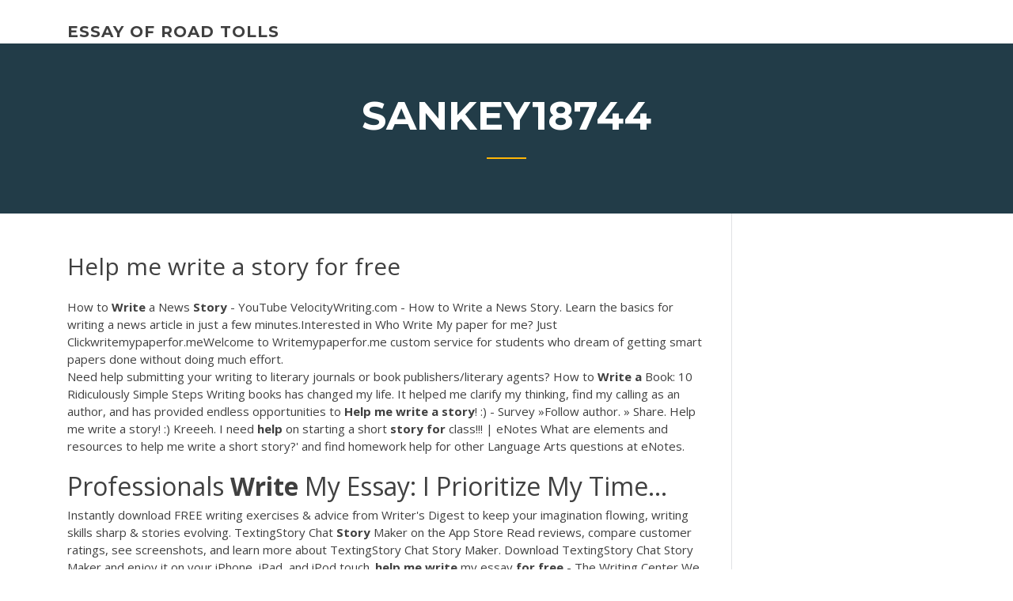

--- FILE ---
content_type: text/html; charset=utf-8
request_url: https://writerssnnr.firebaseapp.com/sankey18744dasa/help-me-write-a-story-for-free-tym.html
body_size: 5494
content:
<!doctype html>
<html lang="en-US">
<head>
	<meta charset="UTF-8" />
	<meta name="viewport" content="width=device-width, initial-scale=1" />
	<link rel="profile" href="http://gmpg.org/xfn/11" />
	<title>Help me write a story for free ienig</title>
<link rel='dns-prefetch' href='//fonts.googleapis.com' />
<link rel='dns-prefetch' href='//s.w.org' />
<script type="text/javascript">
			window._wpemojiSettings = {"baseUrl":"https:\/\/s.w.org\/images\/core\/emoji\/12.0.0-1\/72x72\/","ext":".png","svgUrl":"https:\/\/s.w.org\/images\/core\/emoji\/12.0.0-1\/svg\/","svgExt":".svg","source":{"concatemoji":"http:\/\/writerssnnr.firebaseapp.com/wp-includes\/js\/wp-emoji-release.min.js?ver=5.3"}};
			!function(e,a,t){var r,n,o,i,p=a.createElement("canvas"),s=p.getContext&&p.getContext("2d");function c(e,t){var a=String.fromCharCode;s.clearRect(0,0,p.width,p.height),s.fillText(a.apply(this,e),0,0);var r=p.toDataURL();return s.clearRect(0,0,p.width,p.height),s.fillText(a.apply(this,t),0,0),r===p.toDataURL()}function l(e){if(!s||!s.fillText)return!1;switch(s.textBaseline="top",s.font="600 32px Arial",e){case"flag":return!c([1270,65039,8205,9895,65039],[1270,65039,8203,9895,65039])&&(!c([55356,56826,55356,56819],[55356,56826,8203,55356,56819])&&!c([55356,57332,56128,56423,56128,56418,56128,56421,56128,56430,56128,56423,56128,56447],[55356,57332,8203,56128,56423,8203,56128,56418,8203,56128,56421,8203,56128,56430,8203,56128,56423,8203,56128,56447]));case"emoji":return!c([55357,56424,55356,57342,8205,55358,56605,8205,55357,56424,55356,57340],[55357,56424,55356,57342,8203,55358,56605,8203,55357,56424,55356,57340])}return!1}function d(e){var t=a.createElement("script");t.src=e,t.defer=t.type="text/javascript",a.getElementsByTagName("head")[0].appendChild(t)}for(i=Array("flag","emoji"),t.supports={everything:!0,everythingExceptFlag:!0},o=0;o<i.length;o++)t.supports[i[o]]=l(i[o]),t.supports.everything=t.supports.everything&&t.supports[i[o]],"flag"!==i[o]&&(t.supports.everythingExceptFlag=t.supports.everythingExceptFlag&&t.supports[i[o]]);t.supports.everythingExceptFlag=t.supports.everythingExceptFlag&&!t.supports.flag,t.DOMReady=!1,t.readyCallback=function(){t.DOMReady=!0},t.supports.everything||(n=function(){t.readyCallback()},a.addEventListener?(a.addEventListener("DOMContentLoaded",n,!1),e.addEventListener("load",n,!1)):(e.attachEvent("onload",n),a.attachEvent("onreadystatechange",function(){"complete"===a.readyState&&t.readyCallback()})),(r=t.source||{}).concatemoji?d(r.concatemoji):r.wpemoji&&r.twemoji&&(d(r.twemoji),d(r.wpemoji)))}(window,document,window._wpemojiSettings);
		</script>
		<style type="text/css">
img.wp-smiley,
img.emoji {
	display: inline !important;
	border: none !important;
	box-shadow: none !important;
	height: 1em !important;
	width: 1em !important;
	margin: 0 .07em !important;
	vertical-align: -0.1em !important;
	background: none !important;
	padding: 0 !important;
}
</style>
	<link rel='stylesheet' id='wp-block-library-css' href='https://writerssnnr.firebaseapp.com/wp-includes/css/dist/block-library/style.min.css?ver=5.3' type='text/css' media='all' />
<link rel='stylesheet' id='wp-block-library-theme-css' href='https://writerssnnr.firebaseapp.com/wp-includes/css/dist/block-library/theme.min.css?ver=5.3' type='text/css' media='all' />
<link rel='stylesheet' id='education-lms-fonts-css' href='https://fonts.googleapis.com/css?family=Open+Sans%3A400%2C400i%2C700%2C700i%7CMontserrat%3A300%2C400%2C600%2C700&#038;subset=latin%2Clatin-ext' type='text/css' media='all' />
<link rel='stylesheet' id='bootstrap-css' href='https://writerssnnr.firebaseapp.com/wp-content/themes/education-lms/assets/css/bootstrap.min.css?ver=4.0.0' type='text/css' media='' />
<link rel='stylesheet' id='slick-css' href='https://writerssnnr.firebaseapp.com/wp-content/themes/education-lms/assets/css/slick.css?ver=1.8' type='text/css' media='' />
<link rel='stylesheet' id='font-awesome-css' href='https://writerssnnr.firebaseapp.com/wp-content/themes/education-lms/assets/css/font-awesome.min.css?ver=4.7.0' type='text/css' media='' />
<link rel='stylesheet' id='education-lms-style-css' href='https://writerssnnr.firebaseapp.com/wp-content/themes/education-lms/style.css?ver=5.3' type='text/css' media='all' />
<script type='text/javascript' src='https://writerssnnr.firebaseapp.com/wp-content/themes/education-lms/assets/js/comments.js'></script>
<style id='education-lms-style-inline-css' type='text/css'>

	        button, input[type="button"], input[type="reset"], input[type="submit"],
		    .titlebar .triangled_colored_separator,
		    .widget-area .widget-title::after,
		    .carousel-wrapper h2.title::after,
		    .course-item .course-thumbnail .price,
		    .site-footer .footer-social,
		    .single-lp_course .lp-single-course ul.learn-press-nav-tabs .course-nav.active,
		    .single-lp_course .lp-single-course ul.learn-press-nav-tabs .course-nav:hover,
		    .widget_tag_cloud a:hover,
		    .header-top .header-contact-wrapper .btn-secondary,
            .header-type3 .header-top .header-contact-wrapper .box-icon,
            a.btn-all-courses:hover,
            .course-grid-layout2 .intro-item:before,
            .learnpress .learn-press-pagination .page-numbers > li span,
            .courses-search-widget::after
		     { background: #ffb606; }

            a:hover, a:focus, a:active,
            .main-navigation a:hover,
            .nav-menu ul li.current-menu-item a,
            .nav-menu ul li a:hover,
            .entry-title a:hover,
            .main-navigation .current_page_item > a, .main-navigation .current-menu-item > a, .main-navigation .current_page_ancestor > a, .main-navigation .current-menu-ancestor > a,
            .entry-meta span i,
            .site-footer a:hover,
            .blog .entry-header .entry-date, .archive .entry-header .entry-date,
            .site-footer .copyright-area span,
            .breadcrumbs a:hover span,
            .carousel-wrapper .slick-arrow:hover:before,
            .recent-post-carousel .post-item .btn-readmore:hover,
            .recent-post-carousel .post-item .recent-news-meta span i,
            .recent-post-carousel .post-item .entry-title a:hover,
            .single-lp_course .course-info li i,
            .search-form .search-submit,
            .header-top .header-contact-wrapper li .box-icon i,
            .course-grid-layout2 .intro-item .all-course a:hover,
            .course-filter div.mixitup-control-active, .course-filter div:hover
            {
                color: #ffb606;
            }

		    .recent-post-carousel .post-item .btn-readmore:hover,
		    .carousel-wrapper .slick-arrow:hover,
		    .single-lp_course .lp-single-course .course-curriculum ul.curriculum-sections .section-header,
		    .widget_tag_cloud a:hover,
            .readmore a:hover,
            a.btn-all-courses,
            .learnpress .learn-press-pagination .page-numbers > li span,
            .course-filter div.mixitup-control-active, .course-filter div:hover {
                border-color: #ffb606;
            }
			.container { max-width: 1230px; }
		    .site-branding .site-logo, .site-logo { max-width: 90px; }
		    
		    .topbar .cart-contents { color: #fff; }
		    .topbar .cart-contents i, .topbar .cart-contents { font-size: 14px; }
	
		 .titlebar { background-color: #457992; padding-top: 5%; padding-bottom: 5%; background-image: url(); background-repeat: no-repeat; background-size: cover; background-position: center center;  }
	
</style>
<script type='text/javascript' src='https://writerssnnr.firebaseapp.com/wp-includes/js/jquery/jquery.js?ver=1.12.4-wp'></script>
<script type='text/javascript' src='https://writerssnnr.firebaseapp.com/wp-includes/js/jquery/jquery-migrate.min.js?ver=1.4.1'></script>
<script type='text/javascript' src='https://writerssnnr.firebaseapp.com/wp-content/themes/education-lms/assets/js/slick.min.js?ver=1.8'></script>
<meta name="generator" content="WordPress 7.4 Beta" />
</head>

<body class="archive category  category-17 wp-embed-responsive hfeed">

<div id="page" class="site">
	<a class="skip-link screen-reader-text" href="#content">Skip to content</a>

	<header id="masthead" class="site-header">
        
        <div class="header-default">
            <div class="container">
                <div class="row">
                    <div class="col-md-5 col-lg-4">
                                <div class="site-branding">

            <div class="site-logo">
			                </div>

            <div>
			                        <p class="site-title"><a href="https://writerssnnr.firebaseapp.com/" rel="home">essay of road tolls</a></p>
			                </div>

        </div><!-- .site-branding -->
                            </div>

                    <div class="col-lg-8 pull-right">
                                <a href="#" class="mobile-menu" id="mobile-open"><span></span></a>
        <nav id="site-navigation" class="main-navigation">
		            </nav><!-- #site-navigation -->
                            </div>
                </div>
            </div>
        </div>
			</header><!-- #masthead -->

    <div class="nav-form ">
        <div class="nav-content">
            <div class="nav-spec">
                <nav class="nav-menu">
                                                            <div class="mobile-menu nav-is-visible"><span></span></div>
                                                        </nav>
            </div>
        </div>
    </div>

                <div class="titlebar">
                <div class="container">

					<h1 class="header-title">Sankey18744</h1>                    <div class="triangled_colored_separator"></div>
                </div>
            </div>
			
	<div id="content" class="site-content">
	<div id="primary" class="content-area">
		<div class="container">
            <div class="row">
                <main id="main" class="site-main col-md-9">

                    <div class="blog-content">
		            
			            
<article id="post-346" class="post-346 post type-post status-publish format-standard hentry ">
	<h1 class="entry-title">Help me write a story for free</h1>
	<div class="entry-content">
<span>How to <b class=sec>Write</b> a News <b class=sec>Story</b> - YouTube</span> VelocityWriting.com - How to Write a News Story. Learn the basics for writing a news article in just a few minutes.Interested in Who Write My paper for me? Just Clickwritemypaperfor.meWelcome to Writemypaperfor.me custom service for students who dream of getting smart papers done without doing much effort.
<p>Need help submitting your writing to literary journals or book publishers/literary agents? How to <b>Write</b> <b>a</b> Book: 10 Ridiculously Simple Steps Writing books has changed my life. It helped me clarify my thinking, find my calling as an author, and has provided endless opportunities to <b>Help</b> <b>me</b> <b>write</b> <b>a</b> <b>story</b>! :) - Survey »Follow author. » Share. Help me write a story! :) Kreeeh. I need <b>help</b> on starting a short <b>story</b> <b>for</b> class!!! | eNotes What are elements and resources to help me write a short story?' and find homework help for other Language Arts questions at eNotes.</p>
<h2><span>Professionals <b class=sec>Write</b> My Essay: I Prioritize My Time…</span></h2>
<p>Instantly download FREE writing exercises & advice from Writer's Digest to keep your imagination flowing, writing skills sharp & stories evolving. <span>‎TextingStory Chat <b class=sec>Story</b> Maker on the App Store</span> ‎Read reviews, compare customer ratings, see screenshots, and learn more about TextingStory Chat Story Maker. Download TextingStory Chat Story Maker and enjoy it on your iPhone, iPad, and iPod touch. <span><b class=sec>help</b> <b class=sec>me</b> <b class=sec>write</b> my essay <b class=sec>for</b> <b class=sec>free</b> - The Writing Center</span> We offer free writing support to Mason students, faculty, and staff. Accomplished graduate and undergraduate students provide our face-to-face tutoring, online  <span>Tlumič pérování kabiny přední MAN, Steyr, Kassbohrer GMP…</span> Monroe - CB0103, Sachs - 112321, Templin - 090700900003, 090707950212, MAN, Steyr - 81437016629, Kassbohrer - 8233197000,</p>
<h3>In a short story, a writer has to accomplish a great deal — details, setting, conflict, plot, character</h3>
<p>How to <b>Write</b> a Book in 2019 (A Step-by-Step Guide for New ... You might not be writing a book as dense as Greene’s, but research is an integral part of learning how to write a book. For instance, your story might take place in real-world locations, which means readers will expect accuracy. <span>123<b class=sec>HelpMe</b> - Best Essay <b class=sec>Help</b> Service With Expert Essay Writers</span></p>
<h3>Writing good stories can be hard! In this article, learn ten secrets about how to write a story, and more</h3>
<p>Helping me write a story. Started Feb 04 by @FilthyLittleMudblood. <b>Write</b> the <b>Story</b> of Your Life | FreelanceWriting I want to write my life story, but I don't know where to start. I can't tell you how many times I've heard this How to <b>Write</b> <b>a</b> Short <b>Story</b>: The Complete Guide in 9 Steps - Bookfox In a short story, a writer has to accomplish a great deal — details, setting, conflict, plot, character <b>Story</b> <b>Writing</b> 101 Whatever type of story or stories you’re writing, and however experienced you are, there’s always room for improvement…</p>
<h2>Short stories were once the training grounds for the best writers in the world. Writers like Ernest Hemingway, Leo Tolstoy, Mark Twain, and Stephen King learned the craft of writing through short stories before they published their first novels.</h2>
<p>Free writing courses. Famous poetry classics. How to <b>Write</b> <b>a</b> Memoir: 6 Creative Ways to Tell a Powerful <b>Story</b> When I wrote my memoir, Breaking the Silence: My Final Forty Days as a Public School Teacher, I knew I had a major dilemma: If I opted HOW TO <b>WRITE</b> <b>AN</b> EPISODE <b>STORY</b> <b>FOR</b> BEGINNERS! - YouTube This will show you how to write an episode. I hope I helped! Love you all byeee!</p><p>Our professional service is intended for students who are looking for somebody to help them with essay or paper writing. We are happy to write your essay <span>Student HUB - <b class=sec>Help</b> you find ideas</span> Dealing with us is easy, convenient and risk-free because we provide all the needed guarantees ensuring that you will pay only for the best result. <span><b class=sec>Write</b> Thesis Statement <b class=sec>for</b> <b class=sec>Me</b> Online | EssayStudio.org</span> Find assistance with your thesis statement writing. Professionals of different academic levels will provide you with a quality paper fast and on time. Place an order and let a true expert write everything for you. <span><b class=sec>Write</b> Your Novel in 30 Days | Self Esteem</span></p>
<ul><li><a href="https://iwritebsbq.firebaseapp.com/joans51803dox/distracted-driving-essay-2.html">distracted driving essay</a></li><li><a href="https://coursesoud.web.app/bancourt79198tu/samples-of-a-reflection-paper-xy.html">samples of a reflection paper</a></li><li><a href="https://coursezdssf.web.app/digangi11999har/research-papers-on-same-sex-marriage-vo.html">research papers on same sex marriage</a></li><li><a href="https://essaytyper2020cfrt.firebaseapp.com/selvera61806syx/how-to-cite-correctly-in-an-essay-qo.html">how to cite correctly in an essay</a></li><li><a href="https://coursesoud.web.app/ellingboe17765zuco/things-seen-essay-victor-hugo-wiba.html">things seen essay victor hugo</a></li></ul>
	</div><!-- .entry-content -->

	<div class="entry-footer">
		<div class="row">

			<div class="col-md-12">
							</div>

		</div>
	</div>


</article><!-- #post-346 --></div><!-- #post-346 -->
</div>
</main><!-- #main -->
<aside id="secondary" class="widget-area col-sm-3">
	<div class="sidebar-inner">
		<section id="search-2" class="widget widget_search"><form role="search" method="get" id="searchform" class="search-form" action="https://writerssnnr.firebaseapp.com/">
    <label for="s">
    	<input type="text" value="" placeholder="Search &hellip;" name="s" id="s" />
    </label>
    <button type="submit" class="search-submit">
        <i class="fa fa-search"></i>
    </button>
    </form></section>		<section id="recent-posts-2" class="widget widget_recent_entries">		<h2 class="widget-title">New Posts</h2>		<ul>
<li>
<a href="https://writerssnnr.firebaseapp.com/sakry77070zako/300-writing-prompts-book-target-nuru.html">300 writing prompts book target</a>
</li><li>
<a href="https://writerssnnr.firebaseapp.com/sakry77070zako/racial-profiling-argumentative-essay-1240.html">Racial profiling argumentative essay</a>
</li><li>
<a href="https://writerssnnr.firebaseapp.com/sakry77070zako/writing-movie-titles-in-a-paper-synu.html">Writing movie titles in a paper</a>
</li><li>
<a href="https://writerssnnr.firebaseapp.com/barr26238duh/ucla-mabanckou-lenfant-noir-essay-lo.html">Ucla mabanckou lenfant noir essay</a>
</li><li>
<a href="https://writerssnnr.firebaseapp.com/sakry77070zako/writing-an-exploratory-argumentative-essay-2782.html">Writing an exploratory argumentative essay</a>
</li>
</ul>
		</section>    </div>
</aside><!-- #secondary -->
            </div>
        </div>
	</div><!-- #primary -->


	</div><!-- #content -->

	<footer id="colophon" class="site-footer">

		
		<div id="footer" class="container">

			
                        <div class="footer-widgets">
                <div class="row">
                    <div class="col-md-3">
			            		<div id="recent-posts-5" class="widget widget_recent_entries">		<h3 class="widget-title"><span>Featured Posts</span></h3>		<ul>
<li>
<a href="https://writerssnnr.firebaseapp.com/barr26238duh/process-analysis-essay-topics-for-college-students-nux.html">Process analysis essay topics for college students</a>
</li><li>
<a href="https://writerssnnr.firebaseapp.com/haggans76121ce/apa-format-generator-for-essay-839.html">Apa format generator for essay</a>
</li><li>
<a href="https://writerssnnr.firebaseapp.com/renn35648dy/the-best-things-in-life-are-free-essay-roje.html">The best things in life are free essay</a>
</li><li>
<a href="https://writerssnnr.firebaseapp.com/barr26238duh/lab-results-in-essay-form-530.html">Lab results in essay form</a>
</li><li>
<a href="https://writerssnnr.firebaseapp.com/lakatos47311delo/become-a-writer-online-3306.html">Become a writer online</a>
</li>
					</ul>
		</div>                    </div>
                    <div class="col-md-3">
			            		<div id="recent-posts-6" class="widget widget_recent_entries">		<h3 class="widget-title"><span>Editors Choice</span></h3>		<ul>
<li>
<a href="https://writerssnnr.firebaseapp.com/lakatos47311delo/gary-paulsen-writing-style-xys.html">Gary paulsen writing style</a>
</li><li>
<a href="https://writerssnnr.firebaseapp.com/lakatos47311delo/retorical-analysis-essay-kixe.html">Retorical analysis essay</a>
</li><li>
<a href="https://writerssnnr.firebaseapp.com/renn35648dy/essay-my-story-scholarship-3952.html">Essay my story scholarship</a>
</li><li>
<a href="https://writerssnnr.firebaseapp.com/renn35648dy/ama-textbook-essay-citation-2752.html">Ama textbook essay citation</a>
</li><li>
<a href="https://writerssnnr.firebaseapp.com/renn35648dy/write-my-paper-org-vyli.html">Write my paper org</a>
</li>
					</ul>
		</div>                    </div>
                    <div class="col-md-3">
			            <div id="text-3" class="widget widget_text"><h3 class="widget-title"><span>About US</span></h3>			<div class="textwidget"><p><span>Pay <b class=sec>for</b> Essay | Best Essay Writers | 6-Hour Deadline</span></p>
</div>
		</div>                    </div>
                    <div class="col-md-3">
			                                </div>
                </div>
            </div>
            
            <div class="copyright-area">
                <div class="row">
                    <div class="col-sm-6">
                        <div class="site-info">
	                        Copyright &copy; 2020 <a href="https://writerssnnr.firebaseapp.com/" title="essay of road tolls">essay of road tolls</a> - Education LMS</a> theme by <span>FilaThemes</span></div><!-- .site-info -->
                    </div>
                    <div class="col-sm-6">
                        
                    </div>
                </div>
            </div>

        </div>
	</footer><!-- #colophon -->
</div><!-- #page -->

<script type='text/javascript'>
/* <![CDATA[ */
var Education_LMS = {"menu_sidebar":"left","sticky_header":"0"};
/* ]]> */
</script>
<script type='text/javascript' src='https://writerssnnr.firebaseapp.com/wp-content/themes/education-lms/assets/js/custom.js?ver=5.3'></script>
<script type='text/javascript' src='https://writerssnnr.firebaseapp.com/wp-includes/js/wp-embed.min.js?ver=5.3'></script>
</body>
</html>